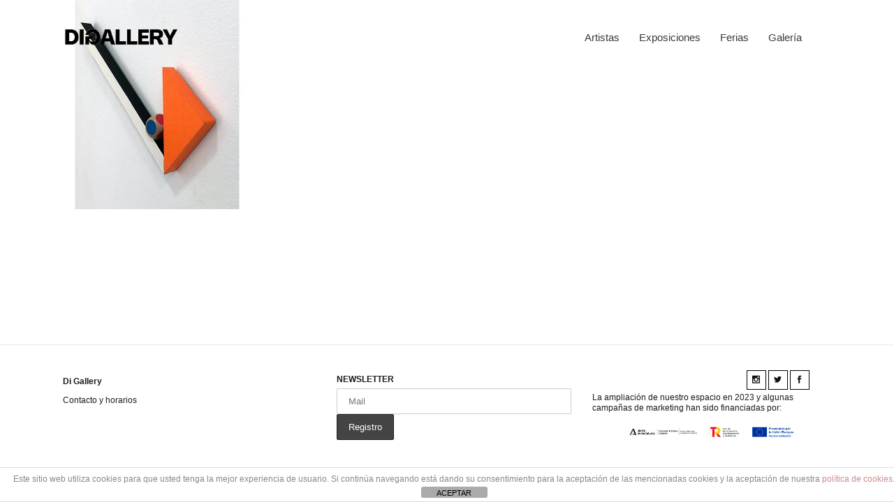

--- FILE ---
content_type: text/html; charset=utf-8
request_url: https://www.google.com/recaptcha/api2/anchor?ar=1&k=6Lf-bcgUAAAAAH9-DlKmGgniVBuXftRUIbWq3QsN&co=aHR0cHM6Ly93d3cuZGlhcnRnYWxsZXJ5LmNvbTo0NDM.&hl=en&v=PoyoqOPhxBO7pBk68S4YbpHZ&size=invisible&anchor-ms=20000&execute-ms=30000&cb=11enakk2ftue
body_size: 48674
content:
<!DOCTYPE HTML><html dir="ltr" lang="en"><head><meta http-equiv="Content-Type" content="text/html; charset=UTF-8">
<meta http-equiv="X-UA-Compatible" content="IE=edge">
<title>reCAPTCHA</title>
<style type="text/css">
/* cyrillic-ext */
@font-face {
  font-family: 'Roboto';
  font-style: normal;
  font-weight: 400;
  font-stretch: 100%;
  src: url(//fonts.gstatic.com/s/roboto/v48/KFO7CnqEu92Fr1ME7kSn66aGLdTylUAMa3GUBHMdazTgWw.woff2) format('woff2');
  unicode-range: U+0460-052F, U+1C80-1C8A, U+20B4, U+2DE0-2DFF, U+A640-A69F, U+FE2E-FE2F;
}
/* cyrillic */
@font-face {
  font-family: 'Roboto';
  font-style: normal;
  font-weight: 400;
  font-stretch: 100%;
  src: url(//fonts.gstatic.com/s/roboto/v48/KFO7CnqEu92Fr1ME7kSn66aGLdTylUAMa3iUBHMdazTgWw.woff2) format('woff2');
  unicode-range: U+0301, U+0400-045F, U+0490-0491, U+04B0-04B1, U+2116;
}
/* greek-ext */
@font-face {
  font-family: 'Roboto';
  font-style: normal;
  font-weight: 400;
  font-stretch: 100%;
  src: url(//fonts.gstatic.com/s/roboto/v48/KFO7CnqEu92Fr1ME7kSn66aGLdTylUAMa3CUBHMdazTgWw.woff2) format('woff2');
  unicode-range: U+1F00-1FFF;
}
/* greek */
@font-face {
  font-family: 'Roboto';
  font-style: normal;
  font-weight: 400;
  font-stretch: 100%;
  src: url(//fonts.gstatic.com/s/roboto/v48/KFO7CnqEu92Fr1ME7kSn66aGLdTylUAMa3-UBHMdazTgWw.woff2) format('woff2');
  unicode-range: U+0370-0377, U+037A-037F, U+0384-038A, U+038C, U+038E-03A1, U+03A3-03FF;
}
/* math */
@font-face {
  font-family: 'Roboto';
  font-style: normal;
  font-weight: 400;
  font-stretch: 100%;
  src: url(//fonts.gstatic.com/s/roboto/v48/KFO7CnqEu92Fr1ME7kSn66aGLdTylUAMawCUBHMdazTgWw.woff2) format('woff2');
  unicode-range: U+0302-0303, U+0305, U+0307-0308, U+0310, U+0312, U+0315, U+031A, U+0326-0327, U+032C, U+032F-0330, U+0332-0333, U+0338, U+033A, U+0346, U+034D, U+0391-03A1, U+03A3-03A9, U+03B1-03C9, U+03D1, U+03D5-03D6, U+03F0-03F1, U+03F4-03F5, U+2016-2017, U+2034-2038, U+203C, U+2040, U+2043, U+2047, U+2050, U+2057, U+205F, U+2070-2071, U+2074-208E, U+2090-209C, U+20D0-20DC, U+20E1, U+20E5-20EF, U+2100-2112, U+2114-2115, U+2117-2121, U+2123-214F, U+2190, U+2192, U+2194-21AE, U+21B0-21E5, U+21F1-21F2, U+21F4-2211, U+2213-2214, U+2216-22FF, U+2308-230B, U+2310, U+2319, U+231C-2321, U+2336-237A, U+237C, U+2395, U+239B-23B7, U+23D0, U+23DC-23E1, U+2474-2475, U+25AF, U+25B3, U+25B7, U+25BD, U+25C1, U+25CA, U+25CC, U+25FB, U+266D-266F, U+27C0-27FF, U+2900-2AFF, U+2B0E-2B11, U+2B30-2B4C, U+2BFE, U+3030, U+FF5B, U+FF5D, U+1D400-1D7FF, U+1EE00-1EEFF;
}
/* symbols */
@font-face {
  font-family: 'Roboto';
  font-style: normal;
  font-weight: 400;
  font-stretch: 100%;
  src: url(//fonts.gstatic.com/s/roboto/v48/KFO7CnqEu92Fr1ME7kSn66aGLdTylUAMaxKUBHMdazTgWw.woff2) format('woff2');
  unicode-range: U+0001-000C, U+000E-001F, U+007F-009F, U+20DD-20E0, U+20E2-20E4, U+2150-218F, U+2190, U+2192, U+2194-2199, U+21AF, U+21E6-21F0, U+21F3, U+2218-2219, U+2299, U+22C4-22C6, U+2300-243F, U+2440-244A, U+2460-24FF, U+25A0-27BF, U+2800-28FF, U+2921-2922, U+2981, U+29BF, U+29EB, U+2B00-2BFF, U+4DC0-4DFF, U+FFF9-FFFB, U+10140-1018E, U+10190-1019C, U+101A0, U+101D0-101FD, U+102E0-102FB, U+10E60-10E7E, U+1D2C0-1D2D3, U+1D2E0-1D37F, U+1F000-1F0FF, U+1F100-1F1AD, U+1F1E6-1F1FF, U+1F30D-1F30F, U+1F315, U+1F31C, U+1F31E, U+1F320-1F32C, U+1F336, U+1F378, U+1F37D, U+1F382, U+1F393-1F39F, U+1F3A7-1F3A8, U+1F3AC-1F3AF, U+1F3C2, U+1F3C4-1F3C6, U+1F3CA-1F3CE, U+1F3D4-1F3E0, U+1F3ED, U+1F3F1-1F3F3, U+1F3F5-1F3F7, U+1F408, U+1F415, U+1F41F, U+1F426, U+1F43F, U+1F441-1F442, U+1F444, U+1F446-1F449, U+1F44C-1F44E, U+1F453, U+1F46A, U+1F47D, U+1F4A3, U+1F4B0, U+1F4B3, U+1F4B9, U+1F4BB, U+1F4BF, U+1F4C8-1F4CB, U+1F4D6, U+1F4DA, U+1F4DF, U+1F4E3-1F4E6, U+1F4EA-1F4ED, U+1F4F7, U+1F4F9-1F4FB, U+1F4FD-1F4FE, U+1F503, U+1F507-1F50B, U+1F50D, U+1F512-1F513, U+1F53E-1F54A, U+1F54F-1F5FA, U+1F610, U+1F650-1F67F, U+1F687, U+1F68D, U+1F691, U+1F694, U+1F698, U+1F6AD, U+1F6B2, U+1F6B9-1F6BA, U+1F6BC, U+1F6C6-1F6CF, U+1F6D3-1F6D7, U+1F6E0-1F6EA, U+1F6F0-1F6F3, U+1F6F7-1F6FC, U+1F700-1F7FF, U+1F800-1F80B, U+1F810-1F847, U+1F850-1F859, U+1F860-1F887, U+1F890-1F8AD, U+1F8B0-1F8BB, U+1F8C0-1F8C1, U+1F900-1F90B, U+1F93B, U+1F946, U+1F984, U+1F996, U+1F9E9, U+1FA00-1FA6F, U+1FA70-1FA7C, U+1FA80-1FA89, U+1FA8F-1FAC6, U+1FACE-1FADC, U+1FADF-1FAE9, U+1FAF0-1FAF8, U+1FB00-1FBFF;
}
/* vietnamese */
@font-face {
  font-family: 'Roboto';
  font-style: normal;
  font-weight: 400;
  font-stretch: 100%;
  src: url(//fonts.gstatic.com/s/roboto/v48/KFO7CnqEu92Fr1ME7kSn66aGLdTylUAMa3OUBHMdazTgWw.woff2) format('woff2');
  unicode-range: U+0102-0103, U+0110-0111, U+0128-0129, U+0168-0169, U+01A0-01A1, U+01AF-01B0, U+0300-0301, U+0303-0304, U+0308-0309, U+0323, U+0329, U+1EA0-1EF9, U+20AB;
}
/* latin-ext */
@font-face {
  font-family: 'Roboto';
  font-style: normal;
  font-weight: 400;
  font-stretch: 100%;
  src: url(//fonts.gstatic.com/s/roboto/v48/KFO7CnqEu92Fr1ME7kSn66aGLdTylUAMa3KUBHMdazTgWw.woff2) format('woff2');
  unicode-range: U+0100-02BA, U+02BD-02C5, U+02C7-02CC, U+02CE-02D7, U+02DD-02FF, U+0304, U+0308, U+0329, U+1D00-1DBF, U+1E00-1E9F, U+1EF2-1EFF, U+2020, U+20A0-20AB, U+20AD-20C0, U+2113, U+2C60-2C7F, U+A720-A7FF;
}
/* latin */
@font-face {
  font-family: 'Roboto';
  font-style: normal;
  font-weight: 400;
  font-stretch: 100%;
  src: url(//fonts.gstatic.com/s/roboto/v48/KFO7CnqEu92Fr1ME7kSn66aGLdTylUAMa3yUBHMdazQ.woff2) format('woff2');
  unicode-range: U+0000-00FF, U+0131, U+0152-0153, U+02BB-02BC, U+02C6, U+02DA, U+02DC, U+0304, U+0308, U+0329, U+2000-206F, U+20AC, U+2122, U+2191, U+2193, U+2212, U+2215, U+FEFF, U+FFFD;
}
/* cyrillic-ext */
@font-face {
  font-family: 'Roboto';
  font-style: normal;
  font-weight: 500;
  font-stretch: 100%;
  src: url(//fonts.gstatic.com/s/roboto/v48/KFO7CnqEu92Fr1ME7kSn66aGLdTylUAMa3GUBHMdazTgWw.woff2) format('woff2');
  unicode-range: U+0460-052F, U+1C80-1C8A, U+20B4, U+2DE0-2DFF, U+A640-A69F, U+FE2E-FE2F;
}
/* cyrillic */
@font-face {
  font-family: 'Roboto';
  font-style: normal;
  font-weight: 500;
  font-stretch: 100%;
  src: url(//fonts.gstatic.com/s/roboto/v48/KFO7CnqEu92Fr1ME7kSn66aGLdTylUAMa3iUBHMdazTgWw.woff2) format('woff2');
  unicode-range: U+0301, U+0400-045F, U+0490-0491, U+04B0-04B1, U+2116;
}
/* greek-ext */
@font-face {
  font-family: 'Roboto';
  font-style: normal;
  font-weight: 500;
  font-stretch: 100%;
  src: url(//fonts.gstatic.com/s/roboto/v48/KFO7CnqEu92Fr1ME7kSn66aGLdTylUAMa3CUBHMdazTgWw.woff2) format('woff2');
  unicode-range: U+1F00-1FFF;
}
/* greek */
@font-face {
  font-family: 'Roboto';
  font-style: normal;
  font-weight: 500;
  font-stretch: 100%;
  src: url(//fonts.gstatic.com/s/roboto/v48/KFO7CnqEu92Fr1ME7kSn66aGLdTylUAMa3-UBHMdazTgWw.woff2) format('woff2');
  unicode-range: U+0370-0377, U+037A-037F, U+0384-038A, U+038C, U+038E-03A1, U+03A3-03FF;
}
/* math */
@font-face {
  font-family: 'Roboto';
  font-style: normal;
  font-weight: 500;
  font-stretch: 100%;
  src: url(//fonts.gstatic.com/s/roboto/v48/KFO7CnqEu92Fr1ME7kSn66aGLdTylUAMawCUBHMdazTgWw.woff2) format('woff2');
  unicode-range: U+0302-0303, U+0305, U+0307-0308, U+0310, U+0312, U+0315, U+031A, U+0326-0327, U+032C, U+032F-0330, U+0332-0333, U+0338, U+033A, U+0346, U+034D, U+0391-03A1, U+03A3-03A9, U+03B1-03C9, U+03D1, U+03D5-03D6, U+03F0-03F1, U+03F4-03F5, U+2016-2017, U+2034-2038, U+203C, U+2040, U+2043, U+2047, U+2050, U+2057, U+205F, U+2070-2071, U+2074-208E, U+2090-209C, U+20D0-20DC, U+20E1, U+20E5-20EF, U+2100-2112, U+2114-2115, U+2117-2121, U+2123-214F, U+2190, U+2192, U+2194-21AE, U+21B0-21E5, U+21F1-21F2, U+21F4-2211, U+2213-2214, U+2216-22FF, U+2308-230B, U+2310, U+2319, U+231C-2321, U+2336-237A, U+237C, U+2395, U+239B-23B7, U+23D0, U+23DC-23E1, U+2474-2475, U+25AF, U+25B3, U+25B7, U+25BD, U+25C1, U+25CA, U+25CC, U+25FB, U+266D-266F, U+27C0-27FF, U+2900-2AFF, U+2B0E-2B11, U+2B30-2B4C, U+2BFE, U+3030, U+FF5B, U+FF5D, U+1D400-1D7FF, U+1EE00-1EEFF;
}
/* symbols */
@font-face {
  font-family: 'Roboto';
  font-style: normal;
  font-weight: 500;
  font-stretch: 100%;
  src: url(//fonts.gstatic.com/s/roboto/v48/KFO7CnqEu92Fr1ME7kSn66aGLdTylUAMaxKUBHMdazTgWw.woff2) format('woff2');
  unicode-range: U+0001-000C, U+000E-001F, U+007F-009F, U+20DD-20E0, U+20E2-20E4, U+2150-218F, U+2190, U+2192, U+2194-2199, U+21AF, U+21E6-21F0, U+21F3, U+2218-2219, U+2299, U+22C4-22C6, U+2300-243F, U+2440-244A, U+2460-24FF, U+25A0-27BF, U+2800-28FF, U+2921-2922, U+2981, U+29BF, U+29EB, U+2B00-2BFF, U+4DC0-4DFF, U+FFF9-FFFB, U+10140-1018E, U+10190-1019C, U+101A0, U+101D0-101FD, U+102E0-102FB, U+10E60-10E7E, U+1D2C0-1D2D3, U+1D2E0-1D37F, U+1F000-1F0FF, U+1F100-1F1AD, U+1F1E6-1F1FF, U+1F30D-1F30F, U+1F315, U+1F31C, U+1F31E, U+1F320-1F32C, U+1F336, U+1F378, U+1F37D, U+1F382, U+1F393-1F39F, U+1F3A7-1F3A8, U+1F3AC-1F3AF, U+1F3C2, U+1F3C4-1F3C6, U+1F3CA-1F3CE, U+1F3D4-1F3E0, U+1F3ED, U+1F3F1-1F3F3, U+1F3F5-1F3F7, U+1F408, U+1F415, U+1F41F, U+1F426, U+1F43F, U+1F441-1F442, U+1F444, U+1F446-1F449, U+1F44C-1F44E, U+1F453, U+1F46A, U+1F47D, U+1F4A3, U+1F4B0, U+1F4B3, U+1F4B9, U+1F4BB, U+1F4BF, U+1F4C8-1F4CB, U+1F4D6, U+1F4DA, U+1F4DF, U+1F4E3-1F4E6, U+1F4EA-1F4ED, U+1F4F7, U+1F4F9-1F4FB, U+1F4FD-1F4FE, U+1F503, U+1F507-1F50B, U+1F50D, U+1F512-1F513, U+1F53E-1F54A, U+1F54F-1F5FA, U+1F610, U+1F650-1F67F, U+1F687, U+1F68D, U+1F691, U+1F694, U+1F698, U+1F6AD, U+1F6B2, U+1F6B9-1F6BA, U+1F6BC, U+1F6C6-1F6CF, U+1F6D3-1F6D7, U+1F6E0-1F6EA, U+1F6F0-1F6F3, U+1F6F7-1F6FC, U+1F700-1F7FF, U+1F800-1F80B, U+1F810-1F847, U+1F850-1F859, U+1F860-1F887, U+1F890-1F8AD, U+1F8B0-1F8BB, U+1F8C0-1F8C1, U+1F900-1F90B, U+1F93B, U+1F946, U+1F984, U+1F996, U+1F9E9, U+1FA00-1FA6F, U+1FA70-1FA7C, U+1FA80-1FA89, U+1FA8F-1FAC6, U+1FACE-1FADC, U+1FADF-1FAE9, U+1FAF0-1FAF8, U+1FB00-1FBFF;
}
/* vietnamese */
@font-face {
  font-family: 'Roboto';
  font-style: normal;
  font-weight: 500;
  font-stretch: 100%;
  src: url(//fonts.gstatic.com/s/roboto/v48/KFO7CnqEu92Fr1ME7kSn66aGLdTylUAMa3OUBHMdazTgWw.woff2) format('woff2');
  unicode-range: U+0102-0103, U+0110-0111, U+0128-0129, U+0168-0169, U+01A0-01A1, U+01AF-01B0, U+0300-0301, U+0303-0304, U+0308-0309, U+0323, U+0329, U+1EA0-1EF9, U+20AB;
}
/* latin-ext */
@font-face {
  font-family: 'Roboto';
  font-style: normal;
  font-weight: 500;
  font-stretch: 100%;
  src: url(//fonts.gstatic.com/s/roboto/v48/KFO7CnqEu92Fr1ME7kSn66aGLdTylUAMa3KUBHMdazTgWw.woff2) format('woff2');
  unicode-range: U+0100-02BA, U+02BD-02C5, U+02C7-02CC, U+02CE-02D7, U+02DD-02FF, U+0304, U+0308, U+0329, U+1D00-1DBF, U+1E00-1E9F, U+1EF2-1EFF, U+2020, U+20A0-20AB, U+20AD-20C0, U+2113, U+2C60-2C7F, U+A720-A7FF;
}
/* latin */
@font-face {
  font-family: 'Roboto';
  font-style: normal;
  font-weight: 500;
  font-stretch: 100%;
  src: url(//fonts.gstatic.com/s/roboto/v48/KFO7CnqEu92Fr1ME7kSn66aGLdTylUAMa3yUBHMdazQ.woff2) format('woff2');
  unicode-range: U+0000-00FF, U+0131, U+0152-0153, U+02BB-02BC, U+02C6, U+02DA, U+02DC, U+0304, U+0308, U+0329, U+2000-206F, U+20AC, U+2122, U+2191, U+2193, U+2212, U+2215, U+FEFF, U+FFFD;
}
/* cyrillic-ext */
@font-face {
  font-family: 'Roboto';
  font-style: normal;
  font-weight: 900;
  font-stretch: 100%;
  src: url(//fonts.gstatic.com/s/roboto/v48/KFO7CnqEu92Fr1ME7kSn66aGLdTylUAMa3GUBHMdazTgWw.woff2) format('woff2');
  unicode-range: U+0460-052F, U+1C80-1C8A, U+20B4, U+2DE0-2DFF, U+A640-A69F, U+FE2E-FE2F;
}
/* cyrillic */
@font-face {
  font-family: 'Roboto';
  font-style: normal;
  font-weight: 900;
  font-stretch: 100%;
  src: url(//fonts.gstatic.com/s/roboto/v48/KFO7CnqEu92Fr1ME7kSn66aGLdTylUAMa3iUBHMdazTgWw.woff2) format('woff2');
  unicode-range: U+0301, U+0400-045F, U+0490-0491, U+04B0-04B1, U+2116;
}
/* greek-ext */
@font-face {
  font-family: 'Roboto';
  font-style: normal;
  font-weight: 900;
  font-stretch: 100%;
  src: url(//fonts.gstatic.com/s/roboto/v48/KFO7CnqEu92Fr1ME7kSn66aGLdTylUAMa3CUBHMdazTgWw.woff2) format('woff2');
  unicode-range: U+1F00-1FFF;
}
/* greek */
@font-face {
  font-family: 'Roboto';
  font-style: normal;
  font-weight: 900;
  font-stretch: 100%;
  src: url(//fonts.gstatic.com/s/roboto/v48/KFO7CnqEu92Fr1ME7kSn66aGLdTylUAMa3-UBHMdazTgWw.woff2) format('woff2');
  unicode-range: U+0370-0377, U+037A-037F, U+0384-038A, U+038C, U+038E-03A1, U+03A3-03FF;
}
/* math */
@font-face {
  font-family: 'Roboto';
  font-style: normal;
  font-weight: 900;
  font-stretch: 100%;
  src: url(//fonts.gstatic.com/s/roboto/v48/KFO7CnqEu92Fr1ME7kSn66aGLdTylUAMawCUBHMdazTgWw.woff2) format('woff2');
  unicode-range: U+0302-0303, U+0305, U+0307-0308, U+0310, U+0312, U+0315, U+031A, U+0326-0327, U+032C, U+032F-0330, U+0332-0333, U+0338, U+033A, U+0346, U+034D, U+0391-03A1, U+03A3-03A9, U+03B1-03C9, U+03D1, U+03D5-03D6, U+03F0-03F1, U+03F4-03F5, U+2016-2017, U+2034-2038, U+203C, U+2040, U+2043, U+2047, U+2050, U+2057, U+205F, U+2070-2071, U+2074-208E, U+2090-209C, U+20D0-20DC, U+20E1, U+20E5-20EF, U+2100-2112, U+2114-2115, U+2117-2121, U+2123-214F, U+2190, U+2192, U+2194-21AE, U+21B0-21E5, U+21F1-21F2, U+21F4-2211, U+2213-2214, U+2216-22FF, U+2308-230B, U+2310, U+2319, U+231C-2321, U+2336-237A, U+237C, U+2395, U+239B-23B7, U+23D0, U+23DC-23E1, U+2474-2475, U+25AF, U+25B3, U+25B7, U+25BD, U+25C1, U+25CA, U+25CC, U+25FB, U+266D-266F, U+27C0-27FF, U+2900-2AFF, U+2B0E-2B11, U+2B30-2B4C, U+2BFE, U+3030, U+FF5B, U+FF5D, U+1D400-1D7FF, U+1EE00-1EEFF;
}
/* symbols */
@font-face {
  font-family: 'Roboto';
  font-style: normal;
  font-weight: 900;
  font-stretch: 100%;
  src: url(//fonts.gstatic.com/s/roboto/v48/KFO7CnqEu92Fr1ME7kSn66aGLdTylUAMaxKUBHMdazTgWw.woff2) format('woff2');
  unicode-range: U+0001-000C, U+000E-001F, U+007F-009F, U+20DD-20E0, U+20E2-20E4, U+2150-218F, U+2190, U+2192, U+2194-2199, U+21AF, U+21E6-21F0, U+21F3, U+2218-2219, U+2299, U+22C4-22C6, U+2300-243F, U+2440-244A, U+2460-24FF, U+25A0-27BF, U+2800-28FF, U+2921-2922, U+2981, U+29BF, U+29EB, U+2B00-2BFF, U+4DC0-4DFF, U+FFF9-FFFB, U+10140-1018E, U+10190-1019C, U+101A0, U+101D0-101FD, U+102E0-102FB, U+10E60-10E7E, U+1D2C0-1D2D3, U+1D2E0-1D37F, U+1F000-1F0FF, U+1F100-1F1AD, U+1F1E6-1F1FF, U+1F30D-1F30F, U+1F315, U+1F31C, U+1F31E, U+1F320-1F32C, U+1F336, U+1F378, U+1F37D, U+1F382, U+1F393-1F39F, U+1F3A7-1F3A8, U+1F3AC-1F3AF, U+1F3C2, U+1F3C4-1F3C6, U+1F3CA-1F3CE, U+1F3D4-1F3E0, U+1F3ED, U+1F3F1-1F3F3, U+1F3F5-1F3F7, U+1F408, U+1F415, U+1F41F, U+1F426, U+1F43F, U+1F441-1F442, U+1F444, U+1F446-1F449, U+1F44C-1F44E, U+1F453, U+1F46A, U+1F47D, U+1F4A3, U+1F4B0, U+1F4B3, U+1F4B9, U+1F4BB, U+1F4BF, U+1F4C8-1F4CB, U+1F4D6, U+1F4DA, U+1F4DF, U+1F4E3-1F4E6, U+1F4EA-1F4ED, U+1F4F7, U+1F4F9-1F4FB, U+1F4FD-1F4FE, U+1F503, U+1F507-1F50B, U+1F50D, U+1F512-1F513, U+1F53E-1F54A, U+1F54F-1F5FA, U+1F610, U+1F650-1F67F, U+1F687, U+1F68D, U+1F691, U+1F694, U+1F698, U+1F6AD, U+1F6B2, U+1F6B9-1F6BA, U+1F6BC, U+1F6C6-1F6CF, U+1F6D3-1F6D7, U+1F6E0-1F6EA, U+1F6F0-1F6F3, U+1F6F7-1F6FC, U+1F700-1F7FF, U+1F800-1F80B, U+1F810-1F847, U+1F850-1F859, U+1F860-1F887, U+1F890-1F8AD, U+1F8B0-1F8BB, U+1F8C0-1F8C1, U+1F900-1F90B, U+1F93B, U+1F946, U+1F984, U+1F996, U+1F9E9, U+1FA00-1FA6F, U+1FA70-1FA7C, U+1FA80-1FA89, U+1FA8F-1FAC6, U+1FACE-1FADC, U+1FADF-1FAE9, U+1FAF0-1FAF8, U+1FB00-1FBFF;
}
/* vietnamese */
@font-face {
  font-family: 'Roboto';
  font-style: normal;
  font-weight: 900;
  font-stretch: 100%;
  src: url(//fonts.gstatic.com/s/roboto/v48/KFO7CnqEu92Fr1ME7kSn66aGLdTylUAMa3OUBHMdazTgWw.woff2) format('woff2');
  unicode-range: U+0102-0103, U+0110-0111, U+0128-0129, U+0168-0169, U+01A0-01A1, U+01AF-01B0, U+0300-0301, U+0303-0304, U+0308-0309, U+0323, U+0329, U+1EA0-1EF9, U+20AB;
}
/* latin-ext */
@font-face {
  font-family: 'Roboto';
  font-style: normal;
  font-weight: 900;
  font-stretch: 100%;
  src: url(//fonts.gstatic.com/s/roboto/v48/KFO7CnqEu92Fr1ME7kSn66aGLdTylUAMa3KUBHMdazTgWw.woff2) format('woff2');
  unicode-range: U+0100-02BA, U+02BD-02C5, U+02C7-02CC, U+02CE-02D7, U+02DD-02FF, U+0304, U+0308, U+0329, U+1D00-1DBF, U+1E00-1E9F, U+1EF2-1EFF, U+2020, U+20A0-20AB, U+20AD-20C0, U+2113, U+2C60-2C7F, U+A720-A7FF;
}
/* latin */
@font-face {
  font-family: 'Roboto';
  font-style: normal;
  font-weight: 900;
  font-stretch: 100%;
  src: url(//fonts.gstatic.com/s/roboto/v48/KFO7CnqEu92Fr1ME7kSn66aGLdTylUAMa3yUBHMdazQ.woff2) format('woff2');
  unicode-range: U+0000-00FF, U+0131, U+0152-0153, U+02BB-02BC, U+02C6, U+02DA, U+02DC, U+0304, U+0308, U+0329, U+2000-206F, U+20AC, U+2122, U+2191, U+2193, U+2212, U+2215, U+FEFF, U+FFFD;
}

</style>
<link rel="stylesheet" type="text/css" href="https://www.gstatic.com/recaptcha/releases/PoyoqOPhxBO7pBk68S4YbpHZ/styles__ltr.css">
<script nonce="iqSqeJIiXp5U1hCb84kwsQ" type="text/javascript">window['__recaptcha_api'] = 'https://www.google.com/recaptcha/api2/';</script>
<script type="text/javascript" src="https://www.gstatic.com/recaptcha/releases/PoyoqOPhxBO7pBk68S4YbpHZ/recaptcha__en.js" nonce="iqSqeJIiXp5U1hCb84kwsQ">
      
    </script></head>
<body><div id="rc-anchor-alert" class="rc-anchor-alert"></div>
<input type="hidden" id="recaptcha-token" value="[base64]">
<script type="text/javascript" nonce="iqSqeJIiXp5U1hCb84kwsQ">
      recaptcha.anchor.Main.init("[\x22ainput\x22,[\x22bgdata\x22,\x22\x22,\[base64]/[base64]/UltIKytdPWE6KGE8MjA0OD9SW0grK109YT4+NnwxOTI6KChhJjY0NTEyKT09NTUyOTYmJnErMTxoLmxlbmd0aCYmKGguY2hhckNvZGVBdChxKzEpJjY0NTEyKT09NTYzMjA/[base64]/MjU1OlI/[base64]/[base64]/[base64]/[base64]/[base64]/[base64]/[base64]/[base64]/[base64]/[base64]\x22,\[base64]\\u003d\\u003d\x22,\x22GMO9ISc5wp01w71Owq/CuRnDjjTCrsOJV1xQZ8OCYw/DoHk3OF0BwrvDtsOiFhd6WcKrQcKgw5Idw5LDoMOWw4p2ICUaIUp/HsOwdcK9ecOvGRHDsnDDlnzCu11OCDkxwq9wI1DDtE0oLsKVwqc2eMKyw4RrwqV0w5fCqsKpwqLDhR/DiVPCvxNPw7J8woPDo8Oww5vCtCkZwq3DjGTCpcKIw4gVw7bCtXHCjw5ESHwaNQTCg8K1wrprwrfDhgLDgcOowp4Uw6jDhMKNNcKpE8OnGQvCnzYsw5XCh8OjwoHDo8OmAsO5LiEDwqdZC1rDh8OUwqF8w4zDjk3DomfCs8O9ZsOtw6crw4xYaHTCtk/[base64]/w57CrhzDslrCj8Oaw5rDpGZwZsOfw43CtMODYMOawrNzwo3DjMOJSsKofMOPw6LDncOJJkIXwqY4K8KcC8Ouw7nDpsK9CjZSWsKUYcOIw7cWwrrDh8OWOsKsUMKIGGXDm8K1wqxaY8K/IzRHE8OYw6lrwrsWecOsBcOKwohhwr4Gw5TDqMOKRSbDtcOSwqkfFRDDgMOyBMO4dV/Co0nCssO3V0ojDMKGHMKCDBIqYsObNcOcS8K4JMOwFQY6LFshZ8OHHwg1TibDs3tBw5lUaD1fTcORaX3Cs293w6B7w5pPaHpLw4DCgMKgRG5owplZw5Vxw4LDqxPDvVvDusK4ZgrCoV/[base64]/ChTLCm3R/TAQ4w6jCkSYTwqfCj8O/worDvWU+wq8NEFLCphV5wpTDiMOELynCu8OATlzCqjDCicOcwqHClsK/wqrDksOoc0LCqsKGBiUSMMKUwpLDkRQDQFZSY8KHJsO+VUnCvkzCjsKAVgvCosKBC8OjdcKSwrRJPcO4IsOQDRdpPcKUwoJyUUTCosO0f8O/FcOGTXLDg8O4w7LCl8OyCmbDky9Fw6A4w67DgsK1w5B9wo1lw6rCtcONwpElw5gRw5EPw6DDnMKuwq3DryfCocOcCRzDjm7CpCrDpQPCg8OrSsOrQcO6w7zCgsKoVz3ClsOKw5UXSEXCr8OXasK5GcOFVsOEd1/CgwLDni/DiAIBD3kdWVYDw44dwozCmgvCncKbZFseDT/DtcKfw5YPw7MHYgXCoMOdwrPDucO2wqrChjDCu8O/w4UfwpbDnsKjw5tuKgrDocORQcOAYcK4C8KNJcKCQ8K1bCl0SyHCo2rCtsOUSkHCicKDw4zCmMOsw5jCplnChhIsw5HCqkMFdQfDg1Yiw4XCnGTDuzAgbhbDjyFfIMKSw50VHg/Cm8OwJMOWwo3CjMKgwqnCqMOdwoBbwrFtwqHCgRN5Mm0WDsKpw4Zmw6VJwrUFwoLCscOFIsKlJcOAS0diS2oZwrZHdMKqIcOAFsO/w7Atw5AQw6rDr09RccKjw7HDpMOEw50OwqXCuw3DqsOaRsK4Ikc2dVzDqMOsw5jDkMKPwovCs2fDr20Swp8bWcK/w6vDtzTCqMONRcKHRQ/DnsOdYWUmwp/Dq8KJY0jCmw0QwqPDiRMAFnFyO2U7w6ZFQm1kwqjCh1dFcXPCnF/CoMOtw7l1w4rClcK0O8O+wohPw7/ClSgzwpXChH3DilJZw787w5FDUsO7cMOMRsOOwp5AworDuwRQwqXCtBV3w4d0w7ZlO8OOwp0KPsKbNsOewp5YG8KuImnCiAvChsKZw7QRW8O7wqTDp3/DpMKTXcO0OsORwqwuUGBtw6gxwqnCg8OVw5Jsw6pZa2EsL0/CtcK3YsOew4DCv8KuwqILwqknV8KeAVzDpcKYw7DCpMOaw6o5HMKZRRXDjsK2woXDiSdje8KwdSzDoFbDpsOvO2UFw7B4P8ONw4rCrl19J2BLwrjCtDPDvcKiw7nCmxXCssOpJBHDqlILw5lxw5rCrmTDqcO2wqnCgMK/SEwLHMOOaF8Iw4rDjcOlbQs5w4I8wpbCm8KtTnQRPcOowpUPAMKBFhoDw6nDo8O+wrRoZMOIZcKywoI5w58SSMOEw6kJwpvClsOEEmDCoMKDw69AwrZNw6LCjMKUKFltDcOzKMKNK1nDjivDs8K8wpMqwoFBwpzCqXcIRV3ClMKAwoHDk8K/w6PCggQ8Nlcow7MFw5TCn1J3IF3CoVXDrMO0w7zDvAjDj8OQWGjCusKzZT7DrcOBw6UsVMOyw5TCs2PDscObMsKmR8O7wrDDp3LCvsK9a8Oow7TDuylfw6JEWsOiwrnDpwA/wpYwwo7CkGTDhQYyw6zCo0XDvF0uPsKgHhPCj0hVEMKvKl8OLcKREMKzaAfCoxTDocOla3puw6lqwrcxCcKcw4LCjsK7ZFTCosO1w4Yuw58qwp54dQ7Co8OUw70Cwr3DrHjCrCHCvMKsDcKifH4/G2sOw5nDnzlsw4vDnMKyw5nDi35XdHnDpsO8LcKwwpR4Wlw/RcKaDsOtD3pDaE/Do8OiNVBlwpRBwrA+RsOTw5LDtsOBIcO4w5svdcOFwqHCkF/Dg009AQxvD8Ocw40Vw7pZRUkew5HDjmXCsMKhAMOvVwHCkMKQwpUmw6cLZsOiBF7DqwHClsOswo92RMKHd1cvw5jCssOaw6tewrTDj8KYS8OxME9VwqxLGnJBwr5zwr3CtifDninCu8K6wp/DpsKWWGLDmMOYdFhXw4DChiIVwpoTawFrw6zDlsOow7rDs8K0IcKGwp7CvMKkWMK+SsKzGcOZwrt/Q8OfaMOMPMK0HTzCqkjCtjXCtsOGC0TDu8KdXkLDhsOwFcKVasOLMcOSwqfDqAnDjMOHwo8vMsKuQsOeHF0fdsOgw6/CucKww6I6wrXDtyPDhcO+PjLDlMK4UnVZwqLDu8Krwo8cw4bCvDPCjcORw6FAwoTCssK6E8ODw5I7cH0KCC/DrcKSG8KQwpLCoHHCh8Kkwr3Cv8KfwpzDiypgAhHCjkzCni0BIixnwq58DcKASmR2w7/DuzXCsWrDmMK/OMKVw6EbT8Ojw5DCm3rDmXcZw5jCgcOiYW86wrrClGlUVsKrDnnDocO4Z8OPwp8MwrAKwoECw4vDqSDCsMKWw64nw4nChMKxw4dSZDnChD7CqMOGw4Jow7zCpH/[base64]/Sk4Iw5xUwrd/[base64]/w5BVFWFCwo/[base64]/CqVA5wocXZhdRw47Cj8K8w6hTw7LDgQcSw43DlV19T8OSf8OLw7/CknRJwq/DqiwoD0XCuBktw4YHw4bDtQh/wpgSOkvCt8KDwoXCplrDtMOAwrgkF8K/b8K4aBAGw5bDmyjCtsKPbBZwSAkXTyTCuCYodVM8wqAcVxlMWsKLwrFxwqHCnsOLwoPDicORGgINwqPCtMOkOVwQw7/Dm2c3esK4BX9ieDXDq8KIwq/CiMOGVsOoLUcCwr1fVgHCnMOGcl7ChsOhNcKFaGzCsMKqCBIEGcOGYXDCg8O7ZcKIwoPDn3INwrbCngB4PcOBNsK+SUUow6/CiQ5xw6YjDSwodFJSFcKqRho/w5A9w4HCrSsGUQrClRbClMKkX3g0w5Z9woh6NMOLBVJkw5PDs8Kpw70/w7fDhyLDucOhfUkzWTtOw5JmWMOkw7/DlB9kw6fCpXYZJRzDn8O4wrbCrcOcwoMcwoHCmTFNwqDCiMOEGsKDwo4IwrnDjCDDnsOuEitrFMKpwrENbk89w5I6F2cyMsK5K8OFw5HChMOrIFYfJjYQBsKmwp5IwqJraTPDigUCw7/Dm1YQw5wHw6bCtUI6XSbCncKFwpsZbMKpwprCjnDDmsOfw6jDqcKiaMOQw5fCgHoWwq1CWMKTw6TDuMONBSEJw4jDhyTCksOzG07CjMOlwrHDgcKewqfDmADDgsKbw4bCoW8AHGkpSidnF8KsOxcRaAdMBw7CoxbDh0VwwpbCmCQSBcOUwoQxwr/CtxvDrRPDhcKnwrZDCV4xDsO8SBvDkcOfCF7DhsO9w6cTwpV1KcKrw6RuBsKsYzBQH8OAwrnDvBlew5nCvQrDvVXCuVzDgsODwrMnw4zDuQTCvTNcw7Eyw5zDicOgwrIVY1TDkcKdQzt+SyVNwrdLPV7Ck8OZcMODK2BywoxOw7tCY8KLV8O/w4fDlMKOw4PDsDoud8KUAGXDhVJGCQAHwpN/ZUUgaMK6BUlHd1huY1lSFR0xB8KoQCkHw7DDkFjDqsOkw6ggwrjCp0DDgHgsWsKMw7/CiEpFDsK+AGrClcOzw5wew5bCln1UwonClMO4w6bDlsO3BcK3wqzDrXhoNsOiwpt1wpofwrtSC088MGIAEsKKwr/[base64]/CosKkw4VREA1Lwo7CpMOPwoXDm8Kywp49fsKaw6/[base64]/CgFrCh0PDkMOdwrQIwphCSsOCw4LCtjsWw59ZPWgXwpNKBlQyTx5Twpprd8KnHsKaN1g3XMOpSgnCvF/CoAXDmsKgwqTCl8KgwoJOwoozScOfC8OqAQQ7woFewoccNjbDjsOvKX5fw4jDiCPCnHLCgV/[base64]/DuFHChcKTKMKWwpF5SsKBHsKZA8KcB8KaTlbClmRaEsKDasKmSC0RwozDpcOUw5sWR8OGZ2bDnMO5w4fCo0ARccOqwoxmwqYiwrzCjzRDNcKJwoU2QcOqwoAtbmp0w53Dm8KeFcK3woHDtcKxIsKSNDnDjcOEwroIwp/CuMKGwq3DtcKdY8OyDSMdw6ENa8KsSsOMSy1cwoVqEyzDqWw+bFQDw7XCsMK/wp5dw7DCiMOkHkXDtznCqsKwP8OLw6jCvDTCh8OrGsOnIsO2Zi9hw6QYfcK2KMO/LMK/w5jDjQPDhcKVw6gaIsOSO27CuGxZwocPZsOTMQBvasOMwrB7eQTCoXvDlHPDtAzChXVLwqYhw6rDuzbCggoUwpNZw7vCqDXDlMKkZF/CqkDCmMOawoTDosKMMznDj8K7w4lywoPDg8KFw5bDq35gNzEew7Nsw7gOIybCiBQvw5rCr8OXNwsYD8Kzwr7CsncSwot+UcOJw4oIWlrCrmjDisOgSMKVE2wQGsKVwo4SwpnClyhCCGM5E31pwqrDjQgaw5Mcw5oYAkLCrcONwqvCkVs4bMOuAcO/woY4JmZ2wooQF8KrKsKpI1xXIzvDnsKUwr3CscK7QsOlw6fCohE+wrXDncK3G8OHwo1Hw5rDmggFw4DCgcKifsKlB8KIwqLDrcKYC8K9w61hw67DhsOUdzIIw6nCkEt9wp9WIWcewpTDlgfDoXfDu8KJJgzCmMOBK15lSXgOwqcBdRYsAMKgbFJKTA46NQB/NMOaMMKvIsKMLcKywog1AcKXPMOsaknCkcOfACnCkjDDmcOYeMOtV2NfTcKjTlTChMOff8OGw5l3Q8OwakHCk282WMOAwq/DsF3Ch8KDCC8nXxbChRFKw5AcXcKnw5fDpStYwrYYwqXDuwvCtBLCjUfDqcKiw4d7ZMK+FsK/w752wp/DoQnCt8KZw5XDqsOHVsKaRMOkGDEow6LCqzrCnEzDgl98w5pkw6fCk8OJw6pdF8KkZsOWw6TDgsKIU8KHwoHCr1PChnTCpwPCpU9Ww59CWsKlw7BmEHorwrvDsHlhRA7DjiDCtcOPVkB3wo7DsQ7DsUkcw4J1wojCo8OcwpVAXcK2J8KTeMO/w6NpwozCuhNUCsO9AsKuw7PCuMKxwqvDrsKULcOzw6LCsMOlw7XChMKNw5Yewo9vbiUAPMKvw4bDs8O+HEJwT1gUw6w5ACjCosOXOsOqw5PCh8Ozw6zDhcOtG8OVLybDoMOfQ8OhGDjDlMKQw5lcwp/DpcOJw7PCnxDCkkLDisK2WzzDr3fDixVZwpbCuMOnw4QSwrPCuMKhPMKTwoXCrcKmwp91JcKtw6LDizjDo0bDlwXDqR/DmMOBccKbwo7DhsOtw77DiMKEw6bCtnDCjcO7fsKKeDnDjsOzAcK7wpUPJ0sJOsOYVcKMSiA/K2vDnMKQwqzCmcOUwoxzw5lZYXfChXHDshPCqcO7wqjCgFUtw70wTSNowqDDjj3DvnxQAUXCrEZaw7rCgzbCrsKAwoTDlBnCvsKww59cw4QEwpxlwoDCjsKUw4rCk2ByOB4oVAUcw4fDosOVwo/DkcKDw4XDvmjCjDwwQg1PNMK6Y1PDni4Dw4HCtMKrDcOLwr5wHsKjwqnCnMOTwqg8w5XDqcOPw4rDqMKwbMKkYyrCq8OMw4nCtxvDkivDjMKZwpfDlhRRwq4Yw4xnwp/[base64]/PsKzCcK6wqrDs8K1w6YtNMKJccO0Oy3DqVvDtUs1Vz3CkMK/w557NXpUw5/Dhkk7fCDDgHUcBsK7QnJRw5zChw/Cmlo4w4BzwpZOBm3DucKHQnU2DX9+w5fDpwFfwp7DkMKkfTTCvsOcwq7DuxDDkk/[base64]/BwzCusO8wq7Dtj7CpRElXG8tF8KjY8KkwpDDjiACSl7Ch8OmF8KyUUNuKDNAw7HDl2gQCmgkw5jDtcOkw7dqwqDDs1gHQBshw4DDtQ0ywr3DscOCw7wpw7AiAEbCt8OUW8OUw6cEBMK2w4dKRTHDqsKGJMKnV8KyWBzCm0vCpi/[base64]/CjBLCrsOGwq/CgsO8IxHDoMONw63DjS/CjcKTUG/Cl0gJwpDClMOFwoJkBMOBw4TDkGBjwqomwqDDgsOYN8O0IgPCnMOYInvDridEwq3CiSE/wptAw74Fb07DintIw4xUwpQ0wo8iw4N5woM7LEzClxPCnMKow67CkMKpw6gtw79JwqZuwpjChsOEAisIw4ggwp43wqPCiVzDkMOEY8OBA1/ChG5NXsOZRHJHSMKnwqbDvVrCqRo1wrhYwofDocO1w48rQ8Kdw5BJw7JaIiYhw6FSCFIxw43DrgPDu8OFB8OkHMOzI0w3eSw7wonCtsODw6piUcOYwrE8wok9w67Dv8O7UikyDGTCnMKYw6zCrWDCt8OYbMOuIMO8cyTCrcKNTcOROMKvZwDCljYtXQPCt8KAFMO+w4/[base64]/Cs8KwasOESDTCvMOMdMOuMBxTQ0Bwdx3CiGNcwqTCvHTDoUzCqMOvFcOMfksHDFnDksKCw6YqBCDCnMKhwqzDncO7w5shNMKFwqRGUsKDO8OcWsOHw6fDtcK0NVnCsCEMNlgFwromasOLBwdedcOywqTCjcOWwrRMNsOPw5HDlSoiw4bCosO1w7zDvMKuwrZpwqHCiX/DhSjCkcKnwoDChcOgwrbCjcOZwr/ClcKcGHMuGsK3w7ptwoEHT0bConzDosKawrLDosOVFsOBwq3Cm8OBWFQRXVIKbMOiEMKdw6bDkD/[base64]/DvGjDn0VXAMOYw7bDtz9THTPCn1I8KcK0PMO4NsKaEHfDsDh4wpTCicO5OXPCp1sXf8OeKsKfwrkkT3/DjlNKwq3DnCdawoXCkysYSMKPVcOsAiHCisO4wrvDiwbDslsSL8O0w7DDpMOoMx7CisK1HMO3w7ICZUXCmVsGw5PDrWwLw49MwopWwr3CscK2wqTCsgYxwo/DuwYsPMKPPi8ScsK7KUllwp0ww5Q4CRPDuETCl8OAw4FFw7vDsMOcw49Uw4F5w65UwpHDq8OQP8OiMl5dOyLDiMKswrUMw7zDt8KJwrllSwcXAE0+w7oQTcOEw6B3PMKRRHRCwo7Cr8K7w6vDinUmwoMBw4LDljXDlGRKNsKKw6nDksKkwpRRKw/DmivDmsK9wrRXwqJ/w4VVwpwgwrshfUrClRtAPB8yLMKYZFPDkMOlCU3CvSk3OHRgw6oEwo3CsA0gwq4WPR/[base64]/DpWfDr8KpF8Kjw4zDtTTCsCcYw6lpXsKVO0/DqcKawqfDj8OSc8OGY0Now6h7w588w69mw4IaacK5UV0UNTBLS8OQE1DCvcKQw6pFw6fDtQk5w78owr5Swp50TXBvOFwrAcOqfgHClCvDusOMdVVywovDvcO/[base64]/DjMKMPTBEw53DrMOWwo3DjcOQbcKbZ3pawrg4wodkw5bDgsOrwoRSInrChMORw6lgR3UvwpQnN8KDUAbCm3lpUXNuw55oQcOtdcKcw6gCw59vIMKycBZzwrxAwobDvsKaeE1vw5XCucKrwrnDicOPO1/DjEgww47DiSgOe8KjI3gxV2/CmCTCsR1Bw7Q6Kltow6hSS8OLczRkw4XCoHDDuMKqw6FMwqHDhsOlwpbDqxYgM8KAwrzCr8KZYcK8KyPCgw3Di2PDtMOIKMKLw6QZwq3CsjALw7NNwobCqXo1woHDrX3DnMO5wovDi8K/AcKPWkRww5nDrRgYE8KOwrlQwrZEw4YKbCAraMOow4tTFHBRw5RMwpPCmE4fIcOjYzxXZkjCikPCvxxYwqB3w4vDh8OiP8KqcVt7dsOJEsOjwpgDwp9HMgXDi2NZAcKeCkLCtDLDvcKtwoxtf8KCTMOGwp5gwrlEw5PDiGd0w60hwqBXTMK+J0Nyw4/[base64]/A8OtwoBLw4PCt8KCw73DgcKEwoXDrHnCkDfDrE9HJMKELcO8aBV9wqB+wqJ7worDicOYCmLDi0tCKcKLSjvDt0MWW8O3w5rDnMOBwqPDj8OGL2HCusKmw6UrwpPDoQXDh2wVwpfDqywjw7LCp8K6Q8KTwpbCicOALjUjwprCnUA5asO/wpIXHcOPw5IGU3ZwJcO7XMKzRDfCpAVvwqJ8w4/DpMKfwp0BTMOfw7HCjMOFwrrDtHDDsVN/wpbClcKSwp7Dh8OWesKRwqgNOVhpW8Onw6XCjQIGCxfCvMOxYHdfwrfDnBFEwrFFScKiEcKCZsOcEkgINsOBw57CsFAYw5w5GMKawpEqWWvClsO/[base64]/CnybCg8OfMMO1w51+w55SDMOMwqF2wrHDmj9UahgOZDltw6VEUcK4w6FQw7HDhMOUw6QMw5rDuEfCl8KOwprClGDDtS1tw6UGBEPDg3oYw5HDlEXCoBHClsOHw5/Cj8KWD8OHwoAPwphvf1VGH1EAw6saw5PDugjCk8Oqwq7CmMOmwq/DisOKKE9EH2FHAWtqXmzDm8KUwqRVw6ZbGMKXWMORw5XCk8OmHMOFwp3CpFspRsOtIWzCr14Gw57DiwDCrXsRHcOtw5cuw5zCvVFBBAPCjMKOw60dEsK+wqLDoMOfcMOKwqIKWSjCsm7DqUZ0w6zChkhQU8KhSHrDkSsVw6VnWsO5OMOuGcKhQEgswp01wpFTw4E/w7JHw7TDoSp2Xlg6EMKlw50iGsOcwpzCncOQQsKbw6jDiyJCR8OKRcK+TVDClT5kwqZow5jCmUR+Yh5Gw4zClnIMw6xyO8OjIMO/BwgpMzJGw6TCoFhTw67CpkXCmzHDp8KkfUHCnHl0NsOjw4lIw7ssA8OHEW8aYsOxbcOCw4xMw5d1EldMJcKkw6PDkMO3D8KgZSnCmsKffMK3wpPDlsKow4EOw73Cm8OYwoZhUTwdwpPChsOxHVHDs8OEbcOTwqc2fMOBT1cIa2vDtsKbVsOTwpzCksKKPS3Ciw3DvU/ChQQsX8OiAcOtwrjDocOTw7JZw6BpO1VgF8KZw44hGsK8d1LCnMK/[base64]/DnA7CksK7w7V+w4AVw6XCq8KgJMOBcwXDocOQOsKxPkLCssKCDSbDlH9yWkTDny/Dp2cAesO9OcKhwqXDisKcQsK2woITw4cbCE0ywokjw7zCgMOzOMKvw4whwqQRBcKdwrbCn8Oiw6o/OcKswrlgwo/Cvh/[base64]/UMK4KMOUKMKNLwvCq8OxfVlIHz9Xw7VmCwd/[base64]/DpDjCsSgIwqTCsQvCvsOgTsOrwrsJZMOoCjN7w7oMY8OOJAcfa2tuwp/CkcKYw4XDs3AyWcK2wrRjJ1fDoA0SQcOkScKFwo1jwrlpw4d5wpbDmcK+C8OxYMKfwo/[base64]/CiBdKw5NBWcOkI8KCfMKESHjDii50MnobN8OZBBgUw7TClULDn8Kjw6rCtcKfczotw5Vlw75XYSIQw4rDjivCoMK3b2PCsGnDkBjDh8KgNW8LLXYlwr3Cl8OWHsKbwp/[base64]/DrysIaAUkNBXDp0TCrUV3IxvCsMOjw5FQXMKNIwAUw4dzZMOEwq9+w5XCvy0HJMKpwpd/S8KKwqUaG1JIw4hQwqxCwrfDs8KIw5fDiDVYw6cYw5bDqFkzUcO/[base64]/[base64]/DlcOKw6DCtnMawo7ChD3CicOxGSgGZ3ovwrLCksK3w7vDgcKtwpIGSyQgXGNMw4DCjm3DngnCrsOUw6zChcKwbWnCgW3CusOQwpnClsOVwo95TxnCuAU1Iz/[base64]/DscOIX8KSDsOEw7VgwpnCocOceSp7Z8OuUkIhwolgwpdlZzdeYcOkEUR1bsKNOSvDqXPCjMO2w4xCw5vCpcKvw5fCvsK9flYNwqZVasKqMy7DmMKCw6RzfRk6wpTCuDPDtRAhB8O7wplbwotIRsKcYsO/wrTDpxQSexlAY1HDmF7Cvm3Co8Oaw4HDrcKuAsKtI29Kwo7Dqg8EO8Olw4LCpk40K3/CoihUwqJ8LsKeBhTDvcO3DsKZR2N/YyMCJ8O2IzfCl8O6w4c9DHISwpzCvgpqwoXDsMOxYGEVcz5gw5ZgworCjsODwo3CqAnDtcOeJsK3wo3CmQnCjXXDii0fd8ORdnbCmsKVScOkw5VmwpDDgWTCpcKpwp07w7xYwpnDnFF6ccOhPm8Ew6ljw4Utw7rCvTAGRcKlw451wrXDocKkw5PCvT0FLCjDt8KYwqV/w6TCqRM6BMOyHsKrw6Nxw4gAfzrDr8ONwrjDgR0Yw73Dh3hqwrfDq3B7woTDqRh/wqdJDCvCm0LDjcK/wrbCosKVw6l1w4HDlsOeYVvDgsOUKMKfw4omwrdrw7jDjAMEwq0UwpLDuCBTwrPDn8O5wr5OGgXDrjopw6TClEvDvX7Cs8OfMsK0XMKFwq3ClcKqwonCjsKEAMKYwrXDuMK0w6VLw7tAZCwBUS0WZMOKR2PDgMO5d8KHw4h9Lw53wo1jDcO7AMKcfMOrw4A9wqJ/[base64]/DpcOcL8OhUsO7wq7DpsKhbUQjwrsfXS8VAsKMw7vCvyPDv8Kvwoc+fcKqDyUZw5jCpl/DoCjClWfCjsKjwptsVMK4wrXCu8KwCcKqwplGw4DCnkXDlMODVcKcwrskw4JEfwMyw4bCj8O/dE8cw6Vlw63Dul9Hw6kMLhMIw6o+w7vDh8OwOWILGD3Dv8Ofwpk+UMKxw5fDpcOeAMOgY8OlJ8OrJyjCl8KGworDtcOGBTEyT3/CkWxmwqvCskjCmMKkO8OgJcOwW3ZVO8Omwp7DisO7w7dHIMOBI8KGesOlcsKIwp5EwoQow73CkVAtwr/DjDpRwrXCtxdJw5rDk2Jdd31+RsKQw75XPsKRI8KtRsOrBcOiZFk1w45OFRDDpcOFwozDi3zCmXARw4RzGMOVBcKewojDmGMYXcO/w6bCkBdrwpvCq8OtwqVIw6nCkMKZTBnCh8OISVEJw5jCssKXw7YRwpU2w5PDqgxZwq7DnFBkw5LDoMO7HcK5w50gXMKRw6pYwqUawoTCjMOCw5Axf8Otw5TDg8Kxw5g2w6HCsMOBw5PCin/CqG1QHQrDjRttZTUBA8KfdMKfw64dwrVUw6DDuS0Yw580wpjDqBjCg8KpwqnDvMOZDMOvw65nwqljbnVnB8O5w5Uew5DCvcOhwrPCjW/DqsOSOAEsEMKwKRp+egAOVx3DqAQSw7/[base64]/w6UIw5TCpcKGw5QXAQTCgVDCvRB4w4cSwoYlGS4Nw55WXBDDkQoPw6rDicKQXAtmwrdqw5AuwpTDmTbCvRXCpsOtw7LDnsKjCw99a8KtwpTCmyvDuB01J8OXFcOsw5sVQsOHwofClsOkwpbCr8OyHC9YbDvDqXrCs8OKwo3CsBcKw6bCoMOYUWnChMOIQsOuIcO/wp3DuwTCmgNbRFjCqTAawr/DmApaesKyOcKZbnTDqUnCiSE2dsO5AsOMwo/CmSIPw4DCscKmw4l3PQ/DpXxgOxbChhc0wqDDlVTCpFjClAdVwqIqwoLCskNtIUUkTMKwIEwQcsOSwpY7w6QMw4EIw4ENNRPDqiVaHcOTSsK/w6vClcOIw6LCqxQ0UcOKwqMNWsOJVXYRAQsawoMww4lbwr3DlcKVfMO6w57DnMO/[base64]/Dsh/[base64]/DisO6cCkvw7LDkD/DlBBzwp9PKUtFSknDvk3CgMKsQi3DrsKTw5ske8Ofw6TDvcOSw4TCjMKdwrLCinDCu3/DpsOqWEfCtsOZfAzDssO/wozCgU/Do8KRNA3CqMK5SsK6wpfDkyDClQBdw4leHTvCmcKYCsK4b8KsVMORVsO4wooyeAXCizrCncOaHcK+w5nCiBfCikZ9w4PCqcOUw4XDtMKhO3fCtsOqw4FPGyXChMOtFkpXFyzDlMK+EUg+NcOKe8KAccOawr/Dt8OKccOfQMOQwoIvCVDCo8Oww4/CisOGw7M8wpzCqjFFJsOZHwLCpMOyFQB7wpJAwoFcXsKZwrsCwqBKw5LCqB/DncKvfsO3w5EJwr5/[base64]/Dn8KuWcO/CMKRNsKuw5sQw4fDrhLCvsKuw7Erw4RZOBEOwp9nPE8qw6oYwphlw5gTw77DgMOxd8OywpbChMKJEcOnKXItOMKGBz/Dm03DjBvCrcKOU8OrMsOywrEgw7HCtmjCgsOswqbChsOCOXRQwo5iwrnDmsKTwqJ6H2p6Q8OQfVTCoMKgZ1zDjsK8RcK/XVXCghkzbsKtwqzCsnPDtcOCc0clw5gYwqNHw6VUPUhMwph4w67Cl3RcKMKSOsKJwoFtS2sBWUbCoBUEwrTDmGPCncKqT13CtcO2KsOhw5zDq8OMAsOWMMOoGWXCnMO2OC1iw7IGX8KuEsKhwp7CnBUXNU7DqTI/wotcwqMaIC0UAMK2VcKvwqghw6gAw7lbKsKJwpgnw790XMKzKcOBwpU1w7DDqsOvHyAYAS3CtsKIwqXDrsOOw6rDncKTwpJkIXjDhsOaY8ORw43CkzNFUMKIw6VpIU/CmMO8wqfDhgbDo8KMNDHDtSrClm4tf8OHBiTDkMOkw7JNwobCkEUcK0I/F8ObwpoMS8KOwqkZEnPCocKyOmLDicODw4R1w4zDm8Knw5pufWwKw4HCu3F9w49pcQsSw67Dn8KLw6vDhcKjwrwzwrbClgYSwrLCncK2G8OqwrxGUcOGODPCjlLCmsKow4rCjHpNZcOOw4UmNX54UmfCgMOIY03DmMOpwqlUw4YzXEHDjDwJwr/CqsKkwrPCnMK0w7x0W2YddkM8SgfCucOvekF+w47CrgjCh2QJwrARwqAyw5fDvsOrw7sIw7TCg8KfwqnDgRfDrxvDjzgfw7J8YGvDo8OlwpXCnMKlwoLDmMOMd8KwKMO8w4zCvEXCjcKowp5Pwr3CjFJ7w6bDl8K2NzkGwoXChCLDqgHCncO2w7vCoWdIwq5Rwr/CssOmKcKXQcO5UVJieAg3c8KiwpIyw6grNFRwbMOvMHMgBAbDrxM5VsOiDDt9WsKGKkbCgVzCr1IcwplPw7rCjMO5w7dpwrLDsRZJIwVCw4zCocOKw6vDu0vDmT3Cj8Oow7ZkwrnCqTxKw77DvxLDvcK9woPDpUMfw4Qbw5ZRw53DsVDDnGnDl1/[base64]/wr43FwRfGkB1wqPDrcK1ODrDuktAZMOow4I5w7ZLw6UCInHCksO/JXLCisOQG8Odw6DDnCdCw57DvyQhw6EywqLDq03CncOEwptXSsKDwqfDgMKKw4XDqcKnw5l9JUDCoyoSasOYwo7ClcKewrLDsMK0w77ChcKxDsKfG3jCvsO+w78uIRwvFcKLEyzCgMKSwqHDmMO/[base64]/CpsOaO0nDownDrcKqwq7CuAJRw63Cg8KQasKXAsO8wozDtnFmwo/CoiHDmsOnwrbCtcKiIMKSMlorw7PCtXBXwpoRwrBJNTJJc33CksO0wodSVxp+w43CgAnDuhDDjyo4EA9qORQTwqBKw4rDsMOww5/Cn8OxQ8OKw4FfwoEmwr05wo/CkMOBwo7DlsKuMsKxCj81TDVIDMKGw6V9wqAfwqdgw6PChjRwSmR4UcOaH8KbXHXCksO4Jj1Yw5DCpsKUwp/Dh1DChjTCnMKww4jCisKHw4Zsw4/Dv8OYwonCqQlwJsKzwq/[base64]/w4rDrMKqDsKuwq/DqMKjw758w4BqasKFNUPDlMOaQ8OXw6zDnUfCocOiw6BhQMOBST/CpsO2eDokEMOvw5fCqgLDgMOqJ0A+w4fDgWjCrMOdwrnDhMOuRyTDosKBwofCml/ClFsiw6TDu8KPwooUw50YwpTCgsK/wqTDlXzDlMK1wqXCjmlnwphUw7xvw6HDisKABMK5w7YpPsOwC8KydD/CusKSwowrw5HCiTDCuCVhazTClUYAw4fDnU4zVw3DgiXCqcOUG8Kiwo0xPz7ChsKqaXAJw5fDvMOEwp7CsMOnZcOMwo5TBR/CncOMc18KwqnCph/CscOgw7nDnT3ClHfCs8KCW1RRO8KKwrIfCUvDgcO+wrMkHCTCsMKzSMK4AAICTsKwdGMyFcKgYMKBOE0XdsKRw6DDkcKMFMK5cisEw6HDuDUKw4PCki7DtsK2w6UbVnbCocKrcsKhFcOFTcKfGQBQw5AQw6nCvSTDmsOsTHTCjMKAwq/[base64]/RMOhUsKcX8KPw5E5GMKkeMO2w7fCs8O0GMKzw5HCl00HaALDtX/DlUTCpsKjwrNswrcAwpUpP8KdwoxqwoVFKWDDlsO4w6LChMK9wpHDlcOdwrXCmWXCgcKtwpQLw4ccw4vDvGfChybCiBsuasOZw61uwqrDvkrDpSjCsQ0vb2jCiF3DoVBVw5cifW/[base64]/[base64]/MUJ1PFB4QWg4wo3DiC1VDcKowqDCgwLCrCtiw7gpwq4kHG4kw4jCu17Dl3rDgcKlw4kfw4BLdMOFw5N2wprCs8OzZ3LCh8O7EcKUbMKAwrPDrsOPw6vCkRrDpD0SUQLCjydyNGfCoMO2w6IywpXDjsK0wpDDmhAfwrYVFkXDoSwDwpLDpCPClEN8wqLDoFnDsy/Cv8KXw54uEsOaF8K7w5rDu8KTakYfw5LDqsKvOzsTXsO1QD/DjTInw5/DpkZcTsOPwoJjDnDDpVxrwpfDuMOKwpQdwpIWwq/DocOQwrFNBWnCpxx8wrp1w4XCpMO5XcKbw4TDsMKbJxNZw4ILBsKOEwzDoUhZdV/[base64]/CqSIhwqbDisOSXsKtwrU0dcOebMK3XMOvVcOXwp3DvkzDtMO/EcOGQUbCkS/DgAsbwoNLwp3Du27CpVjCicK9a8OqYTHDrcOmOcK4UsONHSPCnsOywrDDkVpbXMO4EMK9wp/CgDzDj8OPwqXCgMKEGsKmw6zCtsOww4nDiRMuNMKxacO6KgALBsOAWibCgzTDksOZTMKXFcOuwoPCpMKrfzLClMK6wqPCjDhHw7bCq0kyTMKCSiNBwrPCrgXDpMOyw7zCpMO4w7EpJsOewp/CuMKjEsOAwo8GwpzDoMK6woXCnsKPPjA5wrJERHPDvHzCtnHCqhTDq0HDqcOwfRRPw5LCtG7DlHINchDCv8OuSMOTwq3CtsOkJcOXwqzCuMO6w5JzL2g4chcXYVptw5LCl8Okw67Dqm48BxU/wrLDgiJcU8O4TBpiXsOxAlI0dAvChsOlwo8+PXDDoEXDm2LCs8OxVcOxwrwkesOZw7PDjmHCjQLChiDDo8OOB0Q5wq5kwoHCoVLDnjoZwoRiITcFWcKVMcOMw7TCqsOmW3XDrsKvW8O/wpQNR8Kvw4cvw6XDsSUeY8KFfhAEZ8OtwoNpw7nCnDrDlXAmJ1LDvcKWwrEmwo3CvXTCi8KSwrpyw7x8Py3Cixhkw5TCi8KpKMK8wr1ww4hNScOYeXYiw7vCkxjDpMO4w4coCEMOJU7CkCLDrgwswrPDhUPCjMOKXHzChcK7eV/CpcKGJ0tPw6HDmMOVwojDr8OlE1QFScK0w5lRM2Rjwrc7PcK0dMK7wr1ZXcKjMjkbXcK9GMKpw5vCo8Odw4NzW8KQHErClsOVHEXCt8KEwovChF/CjsOGN25DHMONw6jDiXBNw7HChsOhD8K6w59cF8OzSG7Cp8Kcwo3CpCTCkCsxwpETclFeworCqg59w6d3w5/CvcK9w4PCoMOjN2I4wo4rwpRHBMK9QGPCnBfCpC5sw5PCpsKjKsKsO3RDw6llwoXCrDM5YBgOAQFRw57Co8KTO8OYwozCt8KDIisIKXVtC3nCvyvDv8OEUV3Cj8O8HMO3QcK6w6IAw4pJwpTCuH8+EcOtwqV0XsOewoDDgMOUVMOCAg/[base64]/ClsO1wpEMwpsBwpTCoH/DrGPCuMOQR8KKwqcLOjBMW8K+TcKYTAAxXHJYYcKTH8OvSMOjwoVWEFhVwr/[base64]/J8Oyw4BmHxkHw4jCq2/Dsn7CncO0ISrDhWYuwrlCB8K2wpYVw4VHYsKLEMOlEl0aNxJew400w5/DjwXDvEQHw4nCs8OnSCUZeMO8wqTCj3U+w6IJY8Oow7HCpcKRwoDCn3fCj2FjW1wsZ8KfE8K3VsOGaMKUwoFqw6IHw4Y3LsOYw40VDsO8WlVPdcObwpxgw57Ctw1hawBIw45Ow63CpC52wq7DvsOHFSocGcOtMlTCt0/[base64]/fBvDh0w+w7Y4wrRxw5HCk3PCkcO5RUccAMKiGXldJgzDlg9xb8K4wrQoJ8KQbEnCgxMncxbDq8O4wpHDm8KCwpjCjmPDqMK8W2bCg8OwwqXDiMKEwoMaLXs/wrNfIcKBw44/w6E+dMKDDBzCvMK0w7bDpsKUwrjDqC8hw4YmA8K5w7XDjwfCtsOSSMOkwpxYwodwwp5VwqJnGFbDuAxYw5wHaMKJwp1AEsKYWsOpCCx9wo/[base64]/[base64]/CpcKPwpXCjQUww4Vew7fDtjLCmsKyw4vChmJEwpN7woUvccKmwoPDnjHDnFk2S1NiwpfCoAPDgAXChxJ6woHCknXClhoJwqo5w5fDsEPCjsOzWMOQwrDDi8OIwrEwMj8qw7hTMMOuwpHCrE/DpMK5wrI3w6bCiMKaw6jDuj56wqHClTpbFsKKFV1lw6DDq8OZw4PCiGpZe8K/LcKTw40CcsOlMClPwq0yOsOjw6BNwoEUw6XCrGgHw5/[base64]/[base64]/[base64]/CmcOWwotuWzgzwrAlFE9OeMO+wpEhwoTCsMOYw4J3ViTCnmMGwoZnw5QMwpEAw6ATw6vCn8OPw5AAU8KQDSzDpMKVwrtIwq3DnHXDnsOEw5MkeUJMw5TDh8KXwodQThJ4w7DDi1fCosO1eMKqw5rCq1F/wopiw7Izw7zCt8Kgw5lzc0zDrAHDswzCl8KQCcK5w5oIw7DCusOSJADCqVrCjXXCiFfCssOiRMOYdcKmfU7DrMK6w6jDncOWSsKaw5bDuMOlV8KlHcKiBcOOw651c8OtEMOMw7/Cl8Knwpoxwo5GwqItwocew7fDksKmw5bClMKfWy0oPAxMalRnwoQCwrzCrcOGw53Cv2zCocOZfTEdwrBFP0krw6AORlHDm2nCoT0qwpl6w7Y5woNfw60iwo3DniRpd8OCw47DsBBhwqjCvUrDksKSIsKDw6jDjcKfwoXDoMOYwr/[base64]/Do8O+IR1IwpBNw6p9wrrCmMO4SHFITcOTw6rCswzDlB/Di8K1w43Ck2ZvdhFxwp12w5fDomLCm2zCvBFXwpLDuBfDn3vDmlXDj8Kzw6Udw41mUXbDiMKhwpEXw4QhCsK3w4PDqcO1wpPCjClYwp/Cj8KuJsOswrjDkcOCwqpew5DCgMKBw7xNw7bCrsOlw7cvw4LCt2cDwrHCm8KPw7Zzw7kIw7YkHMOoek/Dk3DDtsO1wpUYwpfCtMKpaVnCt8KswojDiRNbEsKYwpBRw67Cs8KqXcO1GRnCtT/CoETDv1g4B8KgfhHClMKFw5Nzw5g6MsKZwrLCjzbDq8O9BG3CqGQWU8K3N8KwK2LCpz3CvGLDmnMzYMOTwpDCszppNEQOTQ4xAWNsw44gJwTDnQ/CqcKNwqPDh2laKQHDhickfWzCncK0wrUUQsKNCmEQwrwUUiklwpjDnMOpw5/DuAggwpIpbAMnw5kkw6PDmmFWw5pKYcK4wrXCusOLw6Ymw7ZUJcOewqbDoMKqKMO+wp3Dn17DhRbCmMO1wpHDmw8XMBZhwrfDkD7DtsKRAznCtTl1w6PDmSTDuS0ww6gHwp/CmMOQwpNxwpDCjATDocO1wo8XOy8zwpoAKcKhw7LCqEPDohvCkTjCksOKw6Vnwq/Dr8Kkwq3CnQVpIMOtwrLDjsKNwrwEMxbDvsODwpcvc8KawrjCvsKyw6/DlsKCw5PDqU/DoMKtwpU6w49Pw5NHFsOLecOVwq1Ma8OEw63CkcOowrQwURBoSQjDvxbCn0/DgBTCi1UTEMKodsO0ZsK7Wi1Kw44zJTzCh3XCvsOWPsKHw6jCr0Buw6JJLsO/SMKBwr5zcMKCJcKTJS9hw7BSegBsTcOWw5HDmT/[base64]/Clnd2wpcCw5fCgMK/w59+PcOiwplUZEPCjsKNw4lDfirDgWYvw7/[base64]/Cu8OccsOQfcOwc8OKw53DmMK5LMO0wrYiw5hGOMKzwrltw7MGalBDwpBEw6bDisO7wqZzwrHCjcOOwqplw4HCo1XDp8OOwrTDgz8LJMKow5LDjBpkw5J9asOZwqkWQsKMKzYzw5Y/YMOpPD0rw4M3w4NDwq1VbR9TMAjDp8OPcjrCizdow77ClsKgw4nDvR3DukXCjcOkw4gkw7rCn3JEWsOww5Mzw5nCiAvDoRnDi8O1w5PChg7Cj8OWwpzDu3bDuMOkwrDDjcK2wpbDnWYBTsO5w5UCw4DCmsOMbGjCqcOUSX7DsAfDsB4wwq/Dqx3DsWnDiMKeDHDChsKyw7dRVcKBPx03ACrDsWg3wqIBFRrDgUrDl8Omw74Zwqpvw6UjNMOHwq0jHMKEwqxxZAQxw4LDvMOfdMOlcTFhwpFQR8ONwphJPglBw7jDq8Ohwpwfbn/DgMO1H8OEwpfCtcK0w7zClh3DsMK4STTDvg7DmmLDmGBvLMKvw4bCvzDCgyREXSHCrT8rw7XCusKMKng3w5F1wo0zw7zDg8Osw7MhwpoIwqjCjMKLK8OuU8KVYcK0w6HCuMKpwrg6VMOJRWxVw7zCqsKcTXd/Q1BiemxDw6bCk18EHQcIbGbDnhbDvC/CtzM3wobDo3Egw4/CiSnCs8O9w6EEWV8iAMKELFvDtcKYwpc1eCLCm3gyw6zCjsKgH8ORHjfDlSEzw7sUwq4AL8O/C8KLw6HCn8OHw4dsQQ1bdUbDgxvDui7DtMOnw5UHTcKiwobDqmw1M17CoEvDgsK+w53DiDU/w43Co8ObIsO4EUQJw5PCjmAHwq9vT8OgwovCknTCgcKywqNPOMO+w7LCggjDoQzDn8K4DwRlwrs9CXMCaMOOwr1uN3HCmcOAwqoBw5TDg8KOLUwww61qw5jCpMOJSFFResKJYxJswqFMwpLDrwp4FsKSw59LEytVW3xOOhg3w7s/PsOZNcOcHjfChMKJK3nDv13DvsKvOsOIdF8tY8K/wq1oOMKWbA/Dp8O3MMKpw5VXwrEdBXrDrMOyX8KnQ3DCuMKjw7MGw6ERw4DCiMOhwq5LbW9rcsK1wrNEBcO5wrJKwo9zwqcQfsKEXybCqcOeEsOAUsOeAkHDu8ONw4TDjcOdRGodw5TDnAdwCTvCnQrDkRAswrXDjSnCtFFzQH/CjV5JwqLDhMKYw7vDli1sw7bDtMOVw6XDriMNC8KmwqVPwr4yMcOcfRnChcO3M8KbJFjCtMKlwqgKwpMuOcKHwovCrSEuwo/[base64]/[base64]/DoSgOwqXDgD5rwqNGwoVrAsO2woA6PRfDm8Oew7t+PVsRF8O2w7fDl2YKL2bDuRHCt8OZwoB0w7vDljLDi8OWX8OGwqfCgcOvw45Zw4d9w7rDgcOKwoFTwrhvw7XCocOMI8K4eMKsV3YcJ8O/woLCtMOQMMKSw6rCjFjDssKITQXCh8KgBzlew6F8Z8O8YcOQPMKIFcKWwqXDly9Dwq1/w6U2wq0hw6fCmcKCwrPDtGTDj13DonxNfsO8ZsKFwrpFw5nCny/DpcOZVMOrw6RSaCsYw7Y3wq4HXMKuw6cbJwFww5XCrV40bcOzVW/[base64]/Jw\\u003d\\u003d\x22],null,[\x22conf\x22,null,\x226Lf-bcgUAAAAAH9-DlKmGgniVBuXftRUIbWq3QsN\x22,0,null,null,null,0,[21,125,63,73,95,87,41,43,42,83,102,105,109,121],[1017145,739],0,null,null,null,null,0,null,0,null,700,1,null,0,\[base64]/76lBhnEnQkZnOKMAhmv8xEZ\x22,0,0,null,null,1,null,0,1,null,null,null,0],\x22https://www.diartgallery.com:443\x22,null,[3,1,1],null,null,null,1,3600,[\x22https://www.google.com/intl/en/policies/privacy/\x22,\x22https://www.google.com/intl/en/policies/terms/\x22],\x22YC79GDdQCKWsX66cuNd3n8fKegGpPxOvGbU95T0GzFk\\u003d\x22,1,0,null,1,1768749635484,0,0,[254,143,47,116],null,[29],\x22RC-Xu_9ALFMHm5uCA\x22,null,null,null,null,null,\x220dAFcWeA5SITKSn5z-m8cUqpODUFJrVmyWCEviBAUkc5mGromQsBNeAN_iZ1aAQNKdHT3xZJIszTnp4x8LTNt-3DCV1feYMAMhtQ\x22,1768832435468]");
    </script></body></html>

--- FILE ---
content_type: text/css
request_url: https://www.diartgallery.com/wp-content/themes/bridge/css/style_dynamic_responsive.css?ver=1761708775
body_size: 187
content:
@media only screen and (max-width: 1000px){
		.header_bottom {
		background-color: #ffffff;
	}
				.header_bottom,
		nav.mobile_menu{
			background-color: #000000 !important;
		}
			}
@media only screen and (min-width: 480px) and (max-width: 768px){
	
	        section.parallax_section_holder{
			height: auto !important;
			min-height: 400px;
		}
		}
@media only screen and (max-width: 768px){
	
	
	
	
	
	
	
	
	}
@media only screen and (max-width: 600px) {
			h1 {
			font-size: 35px; 			line-height: 35px; 		    		}
	
			h2 {
			font-size: 30px; 			line-height: 40px; 		    		}
	
			h3 {
			font-size: 20px; 			line-height: 30px; 		    		}
	
			h4 {
			font-size: 15px; 			line-height: 25px; 		    letter-spacing: 1px; 		}
	
			h5 {
			font-size: 12px; 			line-height: 22px; 		    letter-spacing: 2px; 		}
	
	
			body,
		p {
						line-height: 20px; 		    		}
	}
@media only screen and (max-width: 480px){

			section.parallax_section_holder {
			height: auto !important;
			min-height: 400px;
		}
	
				.footer_bottom {
			line-height: 23px;
		}
	
	}